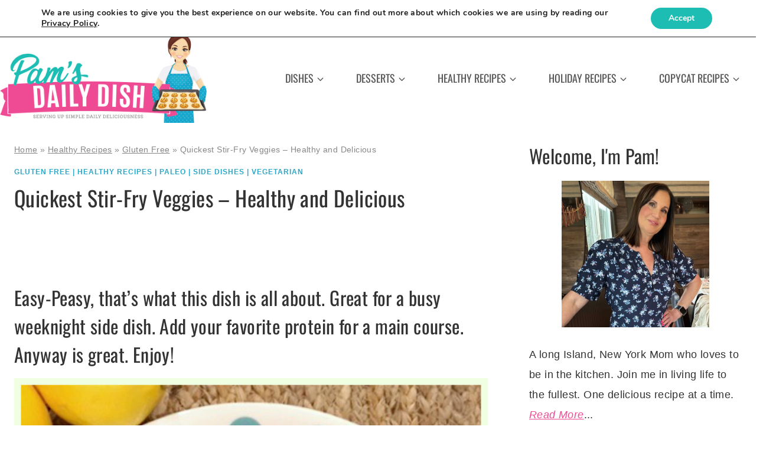

--- FILE ---
content_type: text/html; charset=utf-8
request_url: https://foodyub.com/w/2337/pamsdailydish/250/250
body_size: 2096
content:


<!DOCTYPE html>
<html>

<head id="headMaster"><script async src="https://www.googletagmanager.com/gtag/js?id=G-L4FJLH8XMJ"></script> 
<script> 
  window.dataLayer = window.dataLayer || []; 
  function gtag(){dataLayer.push(arguments);} 
  gtag('js', new Date()); 
  gtag('config', 'G-L4FJLH8XMJ'); 
</script>


<meta name="description" content="Discover. Share. Grow." />

     
<link rel='shortcut icon' href='https://blogyub.com/favicon.ico' />
<link href='https://blogyub.com/styles/shared.css' rel='stylesheet' type='text/css' />
<link href='https://foodyub.com/styles/fonts.css' rel='stylesheet' type='text/css' />
<link href='https://blogyub.com/styles/widgets.css' rel='stylesheet' type='text/css' />

<meta name="robots" content="noindex,nofollow,noarchive,nocache" />

<meta name="author" content="BlogYub.com" />
<style type="text/css" rel="stylesheet">.GBG { color: #F5F5F5; background-color: #997966; /* Old browsers */ background: #997966; /* Old browsers */ background: -moz-linear-gradient(top, #997966 0%, #5A463C  100%); /* FF3.6+ */ background: -webkit-gradient(linear, left top, left bottom, color-stop(0%,#997966), color-stop(100%,#5A463C )); /* Chrome,Safari4+ */ background: -webkit-linear-gradient(top, #997966 0%,#5A463C  100%); /* Chrome10+,Safari5.1+ */ background: -o-linear-gradient(top, #997966 0%,#5A463C  100%); /* Opera 11.10+ */ background: -ms-linear-gradient(top, #997966 0%,#5A463C  100%); /* IE10+ */ background: linear-gradient(top, #997966 0%,#5A463C  100%); /* W3C */ filter: progid:DXImageTransform.Microsoft.gradient( startColorstr='#997966', endColorstr='#5A463C ',GradientType=0 ); /* IE6-9 */} </style><title>
	FoodYub, Your Food Blog Submission Network - FoodYub
</title></head>

<body>
    <form method="post" action="./250" id="formMaster">
<div class="aspNetHidden">
<input type="hidden" name="__VIEWSTATE" id="__VIEWSTATE" value="/wEPDwUHMTQ3MDgzNGRkwH9dH/o3amRAKC+RpCNa/hK7IvcSghk8i4nCe1Ly6aI=" />
</div>

<div class="aspNetHidden">

	<input type="hidden" name="__VIEWSTATEGENERATOR" id="__VIEWSTATEGENERATOR" value="32DB4379" />
</div>
    
     <div class="TAC">
          <div class="DIB">
                              <table class="DIB BR tblWidget BR"> 
                    <tr> 
                         <td colspan="2" class="GBG tdLogo TAL"> 
                              <a class="FLL VAM" href="https://foodyub.com/" target="_blank"><img class="imgLogo250x250 PDT9 PDR9 PDB9 PDL19" src="https://blogyub.com/images/logos/foodyub.png" alt="FoodYub.com" /></a> 
                              <a class="Ease aLogoHome aLogoHome45 FLL VAM" href="https://foodyub.com/" target="_blank"><span class="spanLogo PDR3">Food</span><span class="spanLogoYub">Yub</span></a> 
                         </td> 
                    </tr> 
                    <tr> 
                         <td colspan="2" class="BDR BDB BDL"> 
                              <div class="TAC"> 
                                   <div class="DIB TAC PDT3 divThumbs250x250"> 
                                        <a href="https://foodyub.com/go/1933969307072631753/berry-lemonade-ice-cream-cake-by-pamsdailydish" target="_blank" /> 
                                             <img class="imgThumb250x250 DIB PD3" src="https://idn.blob.core.windows.net/foodyub/1933969307072631753.jpg" alt="Berry Lemonade Ice Cream Cake" title="Berry Lemonade Ice Cream Cake" /> 
                                        </a> 
                                        <a href="https://foodyub.com/go/1933949104027218385/blueberry-refresher-drink-by-pamsdailydish" target="_blank" /> 
                                             <img class="imgThumb250x250 DIB PD3" src="https://idn.blob.core.windows.net/foodyub/1933949104027218385.jpg" alt="Blueberry Refresher Drink" title="Blueberry Refresher Drink" /> 
                                        </a> 
                                        <a href="https://foodyub.com/go/1933908744745945198/perfect-over-easy-eggs-by-pamsdailydish" target="_blank" /> 
                                             <img class="imgThumb250x250 DIB PD3" src="https://idn.blob.core.windows.net/foodyub/1933908744745945198.jpg" alt="Perfect Over Easy Eggs" title="Perfect Over Easy Eggs" /> 
                                        </a> 
                                        <a href="https://foodyub.com/go/1933826024958908669/valentine-charcuterie-board-by-pamsdailydish" target="_blank" /> 
                                             <img class="imgThumb250x250 DIB PD3" src="https://idn.blob.core.windows.net/foodyub/1933826024958908669.jpg" alt="Valentine Charcuterie Board" title="Valentine Charcuterie Board" /> 
                                        </a> 
                                        <a href="https://foodyub.com/go/1933803328221710397/mini-dessert-tacos-by-pamsdailydish" target="_blank" /> 
                                             <img class="imgThumb250x250 DIB PD3" src="https://idn.blob.core.windows.net/foodyub/1933803328221710397.jpg" alt="Mini Dessert Tacos" title="Mini Dessert Tacos" /> 
                                        </a> 
                                        <a href="https://foodyub.com/go/1933738343253290099/fruit-and-nut-salad-with-honey-dressing-by-pamsdailydish" target="_blank" /> 
                                             <img class="imgThumb250x250 DIB PD3" src="https://idn.blob.core.windows.net/foodyub/1933738343253290099.jpg" alt="Fruit and Nut Salad with Honey Dressing" title="Fruit and Nut Salad with Honey Dressing" /> 
                                        </a> 
                                   </div> 
                              </div> 
                         </td> 
                    </tr> 
                    <tr> 
                         <td colspan="2" class="BDR BDB BDL TAC tdVisitBlog tdVisitBlog250x250"> 
                              <a class="btnVisitBlog PDT3 PDR9 PDB3 PDL9 DIB BR" href="https://foodyub.com/blog/pamsdailydish" target="_blank"><span> 
                                   <img class="imgOpenBlank PDR5" src="https://blogyub.com/images/open_blank.png" alt="" /></span><span>More on FoodYub</span> </a> 
                         </td> 
                    </tr> 
               </table> 

          </div>
     </div>

    </form>
    
     

</body>

</html>


--- FILE ---
content_type: text/css
request_url: https://blogyub.com/styles/shared.css
body_size: 3419
content:
/*© 2015 BlogYub - All Rights Reserved*/
html { overflow-y: scroll; }
html, body, div, h1, table, tr, td { padding: 0; margin: 0; border-spacing: 0; }
body { font-size: 16px; color: #353535; background-color: #F5F3F2; }
img { border: none; }
textarea, input { outline: none; resize: none; }

h1, .h1, h2, .h2, h3, .h3, h5, .h5 { color: #252525; font-weight: normal; margin: 0; padding: 0; padding: 9px 0 5px 0; }
h1, .h1, h2, .h2, h3, .h3, h5, .h5 { letter-spacing: -1px; line-height: 1.1; }
h1, .h1, h5, .h5 { font-size: 36px; }
h2, .h2 { font-size: 33px; }
h3, .h3 { font-size: 27px; }
h4, .h4 { font-size: 21px; }
h5, .h5, h6, .h6 { padding-left: 0; }
h6, .h6 { font-size: 15px; margin: 19px 0; }

.w960 { width: 960px; }
.w950 { width: 950px; }
.w870 { width: 870px; }
.w778 { width: 778px; }
.w735 { width: 735px; }
.w300 { width: 300px; }
.w230 { width: 300px; }
.w230 { width: 230px; }
.w190 { width: 190px; }
.w170 { width: 170px; }

.h100Percent { height: 100% !important; }
.w100Percent { width: 100% !important; }
.w95Percent { width: 95% !important; }
.w90Percent { width: 90% !important; }
.w80Percent { width: 80% !important; }
.w75Percent { width: 75% !important; }
.w72Percent { width: 72% !important; }
.w70Percent { width: 70% !important; }
.w60Percent { width: 60% !important; }
.w50Percent { width: 50% !important; }
.w30Percent { width: 30% !important; }
.w25Percent { width: 25% !important; }
.w20Percent { width: 20% !important; }
.w15Percent { width: 15% !important; }
.w10Percent { width: 10% !important; }
.w5Percent { width: 5% !important; }

.VAT { vertical-align: top !important; }
.VAM { vertical-align: middle !important; }
.VAB { vertical-align: bottom !important; }
.TAC { text-align: center !important; }
.TAL, h1, .h1, h2, .h2, h3, .h3, h5, .h5 { text-align: left !important; }
.TAR { text-align: right !important; }
.TAJ, p, li { text-align: justify !important; }
.DT { display: table !important; }
.DTR { display: table-row !important; }
.DTC { display: table-cell !important; }
.DB { display: block !important; }
.DIB { display: inline-block !important; }
.DIF { display: inline-flex !important; }
.DN { display: none !important; }
.TDN { text-decoration: none !important; }
.BN { border: none !important; }
.BD { border: 1px solid #DDD; }
.BDT { border-top: 1px solid #DDD; }
.BDR { border-right: 1px solid #DDD; }
.BDB { border-bottom: 1px solid #DDD; }
.BDL { border-left: 1px solid #DDD; }

.FLR { float: right !important; }
.FLL { float: left !important; }
.FLC, .CLB, .FLN { clear: both !important; }

.PD0 { padding: 0 !important; }
.PDT0 { padding-top: 0 !important; }
.PDR0 { padding-right: 0 !important; }
.PDB0 { padding-bottom: 0 !important; }
.PDL0 { padding-left: 0 !important; }
.PD2 { padding: 2px !important; }
.PDT2 { padding-top: 2px !important; }
.PDR2 { padding-right: 2px !important; }
.PDB2 { padding-bottom: 2px !important; }
.PDL2 { padding-left: 2px !important; }
.PD3 { padding: 3px !important; }
.PDT3 { padding-top: 3px !important; }
.PDR3 { padding-right: 3px !important; }
.PDB3 { padding-bottom: 3px !important; }
.PDL3 { padding-left: 3px !important; }
.PD5 { padding: 5px !important; }
.PDT5 { padding-top: 5px !important; }
.PDR5 { padding-right: 5px !important; }
.PDB5 { padding-bottom: 5px !important; }
.PDL5 { padding-left: 5px !important; }
.PD9 { padding: 9px !important; }
.PDT9 { padding-top: 9px !important; }
.PDR9 { padding-right: 9px !important; }
.PDB9 { padding-bottom: 9px !important; }
.PDL9 { padding-left: 9px !important; }
.PD10 { padding: 10px !important; }
.PDT10 { padding-top: 10px !important; }
.PDR10 { padding-right: 10px !important; }
.PDB10 { padding-bottom: 10px !important; }
.PDL10 { padding-left: 10px !important; }
.PD11 { padding: 11px !important; }
.PDT11 { padding-top: 11px !important; }
.PDR11 { padding-right: 11px !important; }
.PDB11 { padding-bottom: 11px !important; }
.PDL11 { padding-left: 11px !important; }
.PD12 { padding: 12px !important; }
.PDT12 { padding-top: 12px !important; }
.PDR12 { padding-right: 12px !important; }
.PDB12 { padding-bottom: 12px !important; }
.PDL12 { padding-left: 12px !important; }
.PD14 { padding: 14px !important; }
.PDT14 { padding-top: 14px !important; }
.PDR14 { padding-right: 14px !important; }
.PDB14 { padding-bottom: 14px !important; }
.PDL14 { padding-left: 14px !important; }
.PD19 { padding: 19px !important; }
.PDT19 { padding-top: 19px !important; }
.PDR19 { padding-right: 19px !important; }
.PDB19 { padding-bottom: 19px !important; }
.PDL19 { padding-left: 19px !important; }
.PD25 { padding: 25px !important; }
.PDT25 { padding-top: 25px !important; }
.PDR25 { padding-right: 25px !important; }
.PDB25 { padding-bottom: 25px !important; }
.PDL25 { padding-left: 25px !important; }
.PD33 { padding: 33px !important; }
.PDT33 { padding-top: 33px !important; }
.PDR33 { padding-right: 33px !important; }
.PDB33 { padding-bottom: 33px !important; }
.PDL33 { padding-left: 33px !important; }
.PD45 { padding: 45px !important; }
.PDT45 { padding-top: 45px !important; }
.PDR45 { padding-right: 45px !important; }
.PDB45 { padding-bottom: 45px !important; }
.PDL45 { padding-left: 45px !important; }
.PD55 { padding: 55px !important; }
.PDT55 { padding-top: 55px !important; }
.PDR55 { padding-right: 55px !important; }
.PDB55 { padding-bottom: 55px !important; }
.PDL55 { padding-left: 55px !important; }
.PD90 { padding: 90px !important; }
.PDT90 { padding-top: 90px !important; }
.PDR90 { padding-right: 90px !important; }
.PDB90 { padding-bottom: 90px !important; }
.PDL90 { padding-left: 90px !important; }
.PD110 { padding: 110px !important; }
.PDT110 { padding-top: 110px !important; }
.PDR110 { padding-right: 110px !important; }
.PDB110 { padding-bottom: 110px !important; }
.PDL110 { padding-left: 110px !important; }
.PD167 { padding: 167px !important; }
.PDT167 { padding-top: 167px !important; }
.PDR167 { padding-right: 167px !important; }
.PDB167 { padding-bottom: 167px !important; }
.PDL167 { padding-left: 167px !important; }

.MG0 { margin: 0px !important; }
.MG5 { margin: 5px !important; }
.MGT5 { margin-top: 5px !important; }
.MGR5 { margin-right: 5px !important; }
.MGB5 { margin-bottom: 5px !important; }
.MGL5 { margin-left: 5px !important; }
.MG9 { margin: 9px !important; }
.MGT9 { margin-top: 9px !important; }
.MGR9 { margin-right: 9px !important; }
.MGB9 { margin-bottom: 9px !important; }
.MGL9 { margin-left: 9px !important; }
.MG19 { margin: 19px !important; }
.MGT19 { margin-top: 19px !important; }
.MGR19 { margin-right: 19px !important; }
.MGB19 { margin-bottom: 19px !important; }
.MGL19 { margin-left: 19px !important; }
.MG33 { margin: 33px !important; }
.MGT33 { margin-top: 33px !important; }
.MGR33 { margin-right: 33px !important; }
.MGB33 { margin-bottom: 33px !important; }
.MGL33 { margin-left: 33px !important; }
.MG55 { margin: 55px !important; }
.MGT55 { margin-top: 55px !important; }
.MGR55 { margin-right: 55px !important; }
.MGB55 { margin-bottom: 55px !important; }
.MGL55 { margin-left: 55px !important; }

.star, .red, .Red { color: red !important; }
.darkred, .DarkRed { color: darkred !important; }
.green, .Green { color: #5D5 !important; }
.white, .White { color: #FFF !important; }
.black, .Black { color: #000 !important; }
.bold, .Bold { font-weight: bold !important; }
.NB { font-weight: normal !important; }
.italic, .Italic { font-style: italic !important; }
.highlight, .Highlight { background-color: rgb(252, 172, 46) !important; }
.search, mark { font-weight: bold; color: #000; background-color: rgb(245, 199, 110); }

.CP, .Pointer { cursor: pointer; }
.ellipsis { white-space: nowrap; overflow: hidden; text-overflow: ellipsis; -o-text-overflow: ellipsis; }
.desaturate { -webkit-filter: grayscale(100%); filter: grayscale(100%); }
     .desaturate:hover { -webkit-filter: grayscale(0%); filter: grayscale(0%); }
.BR { border-radius: 5px !important; }
.Round { border-radius: 50% !important; }
.Ease { transition: all 0.167s ease; }
.Opacity19 { opacity: .19; filter: alpha(opacity=19); }
.Opacity33 { opacity: .33; filter: alpha(opacity=33); }
.Opacity55 { opacity: .55; filter: alpha(opacity=55); }
     .Opacity100, .Opacity19:hover, .Opacity33:hover, .Opacity55:hover { opacity: 1 !important; filter: alpha(opacity=100) !important; }

.ui-timepicker-div .ui-widget-header { margin-bottom: 8px; }
.ui-timepicker-div dl { text-align: left; }
     .ui-timepicker-div dl dt { float: left; clear: left; padding: 0 0 0 5px; }
     .ui-timepicker-div dl dd { margin: 0 10px 10px 40%; }
.ui-timepicker-div td { font-size: 90%; }
.ui-tpicker-grid-label { background: none; border: none; margin: 0; padding: 0; }

.ui-timepicker-rtl { direction: rtl; }
     .ui-timepicker-rtl dl { text-align: right; padding: 0 5px 0 0; }
          .ui-timepicker-rtl dl dt { float: right; clear: right; }
          .ui-timepicker-rtl dl dd { margin: 0 40% 10px 10px; }

#ui-datepicker-div { font-size: 15px !important; }

.divTabsBG { height: 36px; line-height: 36px; font-size: 15px; color: #B5B5B5; border-bottom: 1px solid #EEE; }
.divActiveTabs, .divInActiveTabs { float: left; margin-right: 5px; border: 1px solid #DDD; border-bottom: none; border-radius: 9px 9px 0 0; }
.divActiveTabs, .divInActiveTabs { background-color: #DDD; /* Old browsers */ background: #DDD; /* Old browsers */ background: -moz-linear-gradient(top, #EEE 0%, #DDD 100%); /* FF3.6+ */ background: -webkit-gradient(linear, left top, left bottom, color-stop(0%,#EEE), color-stop(100%,#DDD )); /* Chrome,Safari4+ */ background: -webkit-linear-gradient(top, #EEE 0%,#DDD 100%); /* Chrome10+,Safari5.1+ */ background: -o-linear-gradient(top, #EEE 0%,#DDD 100%); /* Opera 11.10+ */ background: -ms-linear-gradient(top, #EEE 0%,#DDD 100%); /* IE10+ */ background: linear-gradient(top, #EEE 0%,#DDD 100%); /* W3C */ filter: progid:DXImageTransform.Microsoft.gradient( startColorstr='#EEE', endColorstr='#DDD ',GradientType=0 ); /* IE6-9 */ }
     .divActiveTabs, .divInActiveTabs:hover { color: #252525; font-weight: bold; opacity: 1.0; filter: alpha(opacity=100); }
.divInActiveTabs { color: #555; opacity: .55; filter: alpha(opacity=55); }

.error, .info, .success, .warning { padding: 5px 25px 5px 33px; margin: 0 19px 19px 19px; line-height: 26px; vertical-align: middle; font-size: 15px; border-radius: 5px; border-width: 1px; border-style: solid; background-position: 11px 11px; background-repeat: no-repeat; display: inline-block; text-align: justify; max-width: 369px; }
.error, .Declined { color: #D8000C !important; border-color: #D8000C !important; }
.info, .Pending { color: #00529B !important; border-color: #00529B !important; }
.success, .Accepted { color: #4F8A10 !important; border-color: #4F8A10 !important; }
.warning, .PendingApproval { color: #9F6000 !important; border-color: #9F6000 !important; }

.error { background-image: url(/images/error.png) !important; background-color: #FFD8D5 !important; }
.info { background-image: url(/images/info.png) !important; background-color: #BDE5F8 !important; }
.success { background-image: url(/images/success.png) !important; background-color: #DFF2BF !important; }
.warning { background-image: url(/images/warning.png) !important; background-color: #FEEFB3 !important; }

.X_Declined { background-color: #FDF4F4 !important; }
.X_Pending { background-color: #F4FAFD !important; }
.X-Accepted { background-color: #FAFDF4 !important; }
.X_Flagged { background-color: #FDFBF4 !important; }

.hrDivider { background: #eee; border: 0; height: 1px; margin: 0; width: 100%; }

.socialCounter_Small { border: 0; outline: none; cursor: default; text-decoration: none !important; background: url('/images/bubbles.gif') no-repeat !important; text-align: center; font-weight: bold; font-family: arial,helvetica,sans-serif; color: #252525; background-repeat: no-repeat; background-position: 0 -80px !important; height: 20px; width: 37px !important; float: none; line-height: 20px; font-size: 10px; padding: 0 1px 0 3px; }
.socialCounter_Large { border: 0; outline: none; cursor: default; text-decoration: none !important; background: url('/images/bubbles.gif') no-repeat !important; text-align: center; font-weight: bold; font-family: arial,helvetica,sans-serif; color: #252525; background-repeat: no-repeat; background-position: 0 0px !important; height: 32px; width: 58px !important; float: none; margin: 0; /* line-height: 15px; */ font-size: 16px; padding: 0 3px 0px 5px; }

.shareaholic-share-buttons { margin-left: 0px !important; }

.social a:before, .social a i:before, .socialInspyer a:before, .socialInspyer a i:before { font-family: "ficons"; font-size: 19px; display: inline-block; text-decoration: none; margin: 0 5px; font-style: normal; font-weight: normal; width: 1em; text-align: center; font-variant: normal; text-transform: none; }
.social a:before, .social a i:before { color: #FFF; }
.socialInspyer a:before, .socialInspyer a i:before { color: #555; }

.icon-font { font-family: 'newspaper'; speak: none; font-style: normal; font-weight: normal; font-variant: normal; text-transform: none; text-align: center; -webkit-font-smoothing: antialiased; -moz-osx-font-smoothing: grayscale; -webkit-transition: all 0.2s ease-in-out; -moz-transition: all 0.2s ease-in-out; -o-transition: all 0.2s ease-in-out; transition: all 0.2s ease-in-out; border-radius: 50%; font-size: 19px; line-height: 54px; height: 54px; width: 54px; background-color: #D5D5D5; color: #FFF; box-sizing: border-box; display: inline-block; margin: 5px 9px; }

.icon-patreon:before { }
.icon-pinterest:before { content: '\F231'; }
.icon-facebook:before { content: '\F09A'; }
.icon-twitter:before { content: '\F099'; }
.icon-youtube:before { content: '\F16A'; }
.icon-instagram:before { content: '\F16D'; }
.icon-search:before { content: '\E800'; }
.icon-comment:before { content: '\E801'; }
.icon-commenting:before { content: '\F27A'; }
.icon-print:before { content: '\E802'; }
.icon-link:before { content: '\E803'; }
.icon-unlink:before { content: '\F127'; }
.icon-save:before { content: '\E807'; }
.icon-lock:before { content: '\E808'; }
.icon-lock-open:before { content: '\E809'; }
.icon-lock-open-alt:before { content: '\F13E'; }
.icon-linked:before { content: '\E805'; }
.icon-linkedphotos:before { content: '\F07B'; }
.icon-picture:before { content: '\E80C'; }
.icon-grid:before { content: '\E80D'; }
.icon-megaphone:before { content: '\E80E'; }
.icon-tag:before { content: '\E80A'; }
.icon-tags:before { content: '\E80B'; }
.icon-link-ext:before { content: '\F08E'; }
.icon-export:before { content: '\E804'; }

.icon-font { opacity: 0.72; filter: alpha(opacity=72); }
     .icon-font:hover { opacity: 1; filter: alpha(opacity=100); }
     .icon-font.icon-patreon { background-color: #cb2027; }
     .icon-font.icon-pinterest { background-color: #cb2027; }
     .icon-font.icon-facebook { background-color: #3B5998; }
     .icon-font.icon-twitter { background-color: #00aced; }
     .icon-font.icon-instagram { background-color: #c42167; }
     .icon-font.icon-youtube { background-color: #ce1f20; }
     .icon-font.icon-comment { background-color: #5d5d5d; }
     .icon-font.icon-print { background-color: #ff5500; }
     .icon-font.icon-save { background-color: #720e9e; }
     .icon-font.icon-search { background-color: #319de5; }
     .icon-font.icon-lock { background: linear-gradient(180deg,#fc0,#f98706); color: #441f00; text-shadow: 0 1px hsla(0,0%,100%,.4); }

/*https://codepen.io/4m6/pen/wvqEzEr*/
[data-star] { text-align: left; font-style: normal; display: inline-block; position: relative; unicode-bidi: bidi-override; font-size: 27px; font: normal normal normal 16px/1 FontAwesome; letter-spacing: 3px; }
     [data-star]::before { display: block; color: #5D5D5D; content: "\f006""\f006""\f006""\f006""\f006"; }
     [data-star]::after { white-space: nowrap; position: absolute; top: 0; left: 0; color: orange; overflow: hidden; height: 100%; content: "\f005""\f005""\f005""\f005""\f005"; }
[data-star^="0.0"]::after, [data-star^="0"]::after { width: 0% }
[data-star^="0.1"]::after, [data-star^=".1"]::after { width: 2% }
[data-star^="0.2"]::after, [data-star^=".2"]::after { width: 4% }
[data-star^="0.3"]::after, [data-star^=".3"]::after { width: 6% }
[data-star^="0.4"]::after, [data-star^=".4"]::after { width: 8% }
[data-star^="0.5"]::after, [data-star^=".5"]::after { width: 10% }
[data-star^="0.6"]::after, [data-star^=".6"]::after { width: 12% }
[data-star^="0.7"]::after, [data-star^=".7"]::after { width: 14% }
[data-star^="0.8"]::after, [data-star^=".8"]::after { width: 16% }
[data-star^="0.9"]::after, [data-star^=".9"]::after { width: 18% }
[data-star^="1"]::after { width: 20% }
[data-star^="1.1"]::after { width: 22% }
[data-star^="1.2"]::after { width: 24% }
[data-star^="1.3"]::after { width: 26% }
[data-star^="1.4"]::after { width: 28% }
[data-star^="1.5"]::after { width: 30% }
[data-star^="1.6"]::after { width: 32% }
[data-star^="1.7"]::after { width: 34% }
[data-star^="1.8"]::after { width: 36% }
[data-star^="1.9"]::after { width: 38% }
[data-star^="2"]::after { width: 40% }
[data-star^="2.1"]::after { width: 42% }
[data-star^="2.2"]::after { width: 44% }
[data-star^="2.3"]::after { width: 46% }
[data-star^="2.4"]::after { width: 48% }
[data-star^="2.5"]::after { width: 50% }
[data-star^="2.6"]::after { width: 52% }
[data-star^="2.7"]::after { width: 54% }
[data-star^="2.8"]::after { width: 56% }
[data-star^="2.9"]::after { width: 58% }
[data-star^="3"]::after { width: 60% }
[data-star^="3.1"]::after { width: 62% }
[data-star^="3.2"]::after { width: 64% }
[data-star^="3.3"]::after { width: 66% }
[data-star^="3.4"]::after { width: 68% }
[data-star^="3.5"]::after { width: 70% }
[data-star^="3.6"]::after { width: 72% }
[data-star^="3.7"]::after { width: 74% }
[data-star^="3.8"]::after { width: 76% }
[data-star^="3.9"]::after { width: 78% }
[data-star^="4"]::after { width: 80% }
[data-star^="4.1"]::after { width: 82% }
[data-star^="4.2"]::after { width: 84% }
[data-star^="4.3"]::after { width: 86% }
[data-star^="4.4"]::after { width: 88% }
[data-star^="4.5"]::after { width: 90% }
[data-star^="4.6"]::after { width: 92% }
[data-star^="4.7"]::after { width: 94% }
[data-star^="4.8"]::after { width: 96% }
[data-star^="4.9"]::after { width: 98% }
[data-star^="5"]::after { width: 100% }

--- FILE ---
content_type: text/css
request_url: https://blogyub.com/styles/widgets.css
body_size: 518
content:
﻿ /*© 2015 BlogYub - All Rights Reserved*/
body { background-color: transparent; font-family: BlogYub Comic, Comic Sans MS, arial, Verdana, calibri; }
a { text-decoration: none; cursor: pointer; font-weight: normal; display: inline-block; }
.tblWidget { border-spacing: 0; background-color: #F5F3F2; }
.XtblWidget { border: 1px solid #D5D5D5; border-spacing: 0; }
.BDT { border-top: 1px solid #D5D5D5; }
.BDR { border-right: 1px solid #D5D5D5; }
.BDB { border-bottom: 1px solid #D5D5D5; }
.BDL { border-left: 1px solid #D5D5D5; }
.tdLogo { width: 69px; border-radius: 5px 5px 0 0; }
.imgLogo300x300, .imgLogo250x350, .imgLogo300x500, .imgLogo250x500 { width: 33px; height: 33px; }
.imgLogo250x250 { display: block; width: 25px; height: 25px; }
.aLogoHome, .aLogoHome:hover { font-size: 19px; color: #FFF; font-weight: bold; text-decoration: none; cursor: pointer; display: inline-block; }
.aLogoHome45 { line-height: 45px; height: 45px; }
.aLogoHome55 { line-height: 55px; height: 55px; }
.spanLogo { font-weight: normal; }
.spanLogoYub { font-weight: bold; color: #D5D5D5; }
.divThumbs300x300 { min-width: 298px; max-width: 298px; min-height: 184px; max-height: 184px; overflow: hidden; }
.divThumbs250x350 { min-width: 248px; max-width: 248px; min-height: 234px; max-height: 234px; overflow: hidden; }
.divThumbs300x500 { min-width: 298px; max-width: 298px; min-height: 384px; max-height: 384px; overflow: hidden; }
.divThumbs250x250 { min-width: 248px; max-width: 248px; min-height: 150px; max-height: 150px; overflow: hidden; }
.divThumbs250x500 { min-width: 248px; max-width: 248px; min-height: 384px; max-height: 384px; overflow: hidden; }
.imgThumb300x300 { width: 85px; height: 85px; }
.imgThumb300x500 { width: 87px; height: 87px; }
.imgThumb250x350, .imgThumb250x500 { width: 70px; height: 70px; }
.imgThumb250x250 { width: 68px; height: 68px; }
.tdVisitBlog { border-radius: 0 0 5px 5px; }
.tdVisitBlog300x300 { padding: 8px 0; }
.tdVisitBlog250x350 { padding: 8px 0; }
.tdVisitBlog300x500 { padding: 8px 0; }
.tdVisitBlog250x250 { padding: 5px 0; }
.tdVisitBlog250x500 { padding: 8px 0; }
.btnVisitBlog { margin: 0; border: 1px solid #B5B5B5; font-size: 14px; font-weight: bold; color: #555; background-color: #e5e5e5; text-decoration: none; text-shadow: 0 1px 0 rgba(255,255,255,.9); line-height: 25px; background-image: -webkit-linear-gradient(top, #ffffff 0%, #e5e5e5 100%); background-image: linear-gradient(to bottom, #ffffff 0%, #e5e5e5 100%); background-repeat: repeat-x; filter: progid:DXImageTransform.Microsoft.gradient(startColorstr='#ffffffff', endColorstr='#ffe5e5e5', GradientType=0); }
     .btnVisitBlog:hover { border: 1px solid #2395DD; color: #2395DD; }
.imgOpenBlank { height: 12px; width: 12px; }
